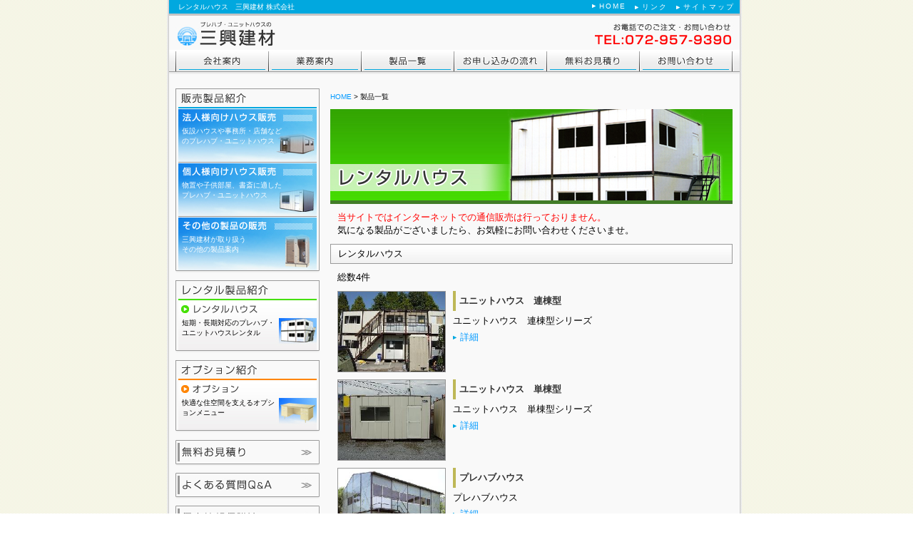

--- FILE ---
content_type: text/html
request_url: https://www.sanko-house.jp/cathand/list-4883-0-0-0.html
body_size: 18237
content:
<!DOCTYPE html PUBLIC "-//W3C//DTD XHTML 1.0 Transitional//EN"
 "http://www.w3.org/TR/xhtml1/DTD/xhtml1-transitional.dtd">

<html xmlns="http://www.w3.org/1999/xhtml" xml:lang="ja" lang="ja"><!-- InstanceBegin template="/Templates/index.dwt" codeOutsideHTMLIsLocked="false" -->
<head>
	<!-- Google Tag Manager -->
	<script>(function(w,d,s,l,i){w[l]=w[l]||[];w[l].push({'gtm.start':
	new Date().getTime(),event:'gtm.js'});var f=d.getElementsByTagName(s)[0],
	j=d.createElement(s),dl=l!='dataLayer'?'&l='+l:'';j.async=true;j.src=
	'https://www.googletagmanager.com/gtm.js?id='+i+dl;f.parentNode.insertBefore(j,f);
	})(window,document,'script','dataLayer','GTM-5H9ZM25');</script>
	<!-- End Google Tag Manager -->
	
	<meta http-equiv="Content-Type" content="text/html; charset=Shift_JIS" />
	<meta http-equiv="Content-Language" content="ja" />
	<meta http-equiv="Content-Script-Type" content="text/javascript" />
	<meta http-equiv="Content-Style-Type" content="text/css" />
	<!-- InstanceBeginEditable name="doctitle" -->
	<title>レンタルハウス　三興建材 株式会社</title>
	<meta name="Description" content="レンタルハウス　三興建材 株式会社" />
	<meta name="Keywords" content="プレハブ,ユニットハウス,販売,レンタル,仮設ハウス,オリジナル" />
	<!-- InstanceEndEditable -->



	<meta name="robots" content="index,follow" />
	<link rel="stylesheet" type="text/css" media="all" href="../common/css/import.css" />

    <!-- InstanceBeginEditable name="head" --><!-- InstanceEndEditable -->
</head>

<body>
	<!-- Google Tag Manager (noscript) -->
	<noscript><iframe src="https://www.googletagmanager.com/ns.html?id=GTM-5H9ZM25"
	height="0" width="0" style="display:none;visibility:hidden"></iframe></noscript>
	<!-- End Google Tag Manager (noscript) -->

	<!--CONTAINER START-->
	<div id="container">
	<div id="h_bg">
	<!-- InstanceBeginEditable name="h1" --><h1>レンタルハウス　三興建材 株式会社</h1><!-- InstanceEndEditable -->
	<ul>
	<li><a href="../index.html">HOME</a></li>
	<li><a href="../link.html">リンク</a></li>
	<li><a href="../sitemap.html">サイトマップ</a></li>
	</ul>
	</div>
		
	<!--HEADER START-->
	<div id="header">
		
	<!--ヘッダーのロゴのクリック領域-->
	<p id="header_logo"><a href="../index.html">三興建材</a></p>
	<!--ヘッダーのロゴのクリック領域-->
		
	</div>
	<!--HEADER END-->		
		
	<!--GLOBAL START-->
	<div id="global">
		<h2>ナビゲーション</h2>
		<ul>
			<li id="global01"><a href="../company.html">会社案内</a></li>
			<li id="global02"><a href="../business.html">業務案内</a></li>
			<li id="global03"><a href="list.php">製品一覧</a></li>
			<li id="global04"><a href="../appli.html">お申し込みの流れ</a></li>
			<li id="global05"><a href="otoiawase.php?serial=02102">無料お見積り</a></li>
			<li id="global06"><a href="otoiawase.php?serial=02101">お問い合わせ</a></li>
		</ul>	
	</div>
	<!--GLOBAL END-->		

	<!--WRAPPER START-->
	<div id="wrapper">
		
	<!--MAIN START-->
	<div id="main">
	<!-- InstanceBeginEditable name="main" -->

		<div id="crumbs">
		  <p><a href="../index.html">HOME</a> &gt; 製品一覧</p>
		</div>

		<div id="cathandList">
		
		<!--モジュールタグを二つ入れときます。不要な片方を削除してください。-->
		
		<!--一覧モジュールstart-->		
		

<!--一覧モジュールstart-->
<img src='https://www.emono1.jp/img/sankokenzai/20071108153036_cate_img_23.jpg' class='cate_header'/><p class='cate_header'><font color=#FF0000>当サイトではインターネットでの通信販売は行っておりません。</font><br />
気になる製品がございましたら、お気軽にお問い合わせくださいませ。</p>

<h2>レンタルハウス</h2>
<div class='menu'>
<span>総数4件</span>
</div>
<div id='contents'>
	<div class='product'>
		<a href='/cathand/detail-87479.html'>
		<img src='https://www.emono1.jp/img/sankokenzai/l20080204104800_img1_87.jpg' border='0' alt='ユニットハウス　連棟型' />
		</a>
		<div  class='inside'>
			<h3>ユニットハウス　連棟型</h3>
			<p>
				ユニットハウス　連棟型シリーズ
			</p>
			<p class='detail'><a href='/cathand/detail-87479.html'>詳細</a></p>
		</div>
	</div>
	<div class='product'>
		<a href='/cathand/detail-89139.html'>
		<img src='https://www.emono1.jp/img/sankokenzai/l20080215083126_img1_96.jpg' border='0' alt='ユニットハウス　単棟型' />
		</a>
		<div  class='inside'>
			<h3>ユニットハウス　単棟型</h3>
			<p>
				ユニットハウス　単棟型シリーズ
			</p>
			<p class='detail'><a href='/cathand/detail-89139.html'>詳細</a></p>
		</div>
	</div>
	<div class='product'>
		<a href='/cathand/detail-75319.html'>
		<img src='https://www.emono1.jp/img/sankokenzai/l20071029161223_img1_73.jpg' border='0' alt='プレハブハウス' />
		</a>
		<div  class='inside'>
			<h3>プレハブハウス</h3>
			<p>
				プレハブハウス
			</p>
			<p class='detail'><a href='/cathand/detail-75319.html'>詳細</a></p>
		</div>
	</div>
	<div class='product'>
		<a href='/cathand/detail-502823.html'>
		<img src='https://www.emono1.jp/img/sankokenzai/l20130228190429_img1_95.jpg' border='0' alt='物置ハウス　コンテナタイプ' />
		</a>
		<div  class='inside'>
			<h3>物置ハウス　コンテナタイプ</h3>
			<p>
				
			</p>
			<p class='detail'><a href='/cathand/detail-502823.html'>詳細</a></p>
		</div>
	</div>
</div>
<div class='menu'>
	<span>総数4件</span>
</div>
<div class='cathand_list_back'>
	<a href='javascript:history.back();'>戻る</a>
</div>
<!--一覧モジュールend-->


<!--アクセス解析START-->
<script type='text/javascript' src='https://www.emono1.jp/client/acc/js_ssl.php?shop=sankokenzai'></script>
<script type='text/javascript'>
acc_analisis('レンタルハウス')
</script>
<!--アクセス解析END-->
		<!--一覧モジュールend-->
		
		<div id="cathand_bottom">
		<ul>
		<li id="cathand_bottom_bt1"><a href="../option.html">選べるオプションメニュー</a></li>
		<li id="cathand_bottom_bt2"><a href="otoiawase.php?serial=02102">お見積り無料</a></li>
		</ul>
		<div class="cation">
		<img src="../images/cathand/cathand_bottom_img.jpg" alt="販売製品・レンタル製品について" width="555" height="46" />
		<p class="cathand_bottom01">
		■販売製品
		</p>
		<p class="cathand_bottom02">
		販売製品に関しまして、当社では在庫を抱えておりません。<br />
ご注文がきた場合、ひとつひとつ丁寧にお作りしております。<br />
ご注文の場合は製品の品名・オプション等をご連絡ください。
		</p>
		<p class="cathand_bottom01">
		■レンタル製品
		</p>
		<p class="cathand_bottom02">
		現在表示してある製品に関しまして、レンタル中の場合がございます。<br />
あらかじめご了承ください。<br />
製品の詳しい内容は、お電話・<a href="otoiawase.php?serial=02101">お問い合わせフォーム</a>にてご連絡ください。
		</p>
		</div>
		</div>
		
		</div>
		<!-- InstanceEndEditable -->
	</div>
	<!--MAIN END-->	
	
	<!--SIDE START-->
	<div id="side">
		
		<!--side01-->
		<div id="side01">
		
			<h2><img src="../images/side01_title.jpg" alt="販売製品紹介" width="194" height="27" /></h2>
			<ul>
			<li id="side01_01"><a href="list-4880-0-0-0.html">仮設ハウスや事務所・店舗などのプレハブ・ユニットハウス</a></li>
			<li id="side01_02"><a href="list-4881-0-0-0.html">物置や子供部屋、書斎に適したプレハブ・ユニットハウス</a></li>
			<li id="side01_03"><a href="list-4882-0-0-0.html">三興建材が取り扱う<br />その他の製品案内</a></li>
			</ul>
		
		</div>
		<div class="sidebottom"></div>
		<!--side01-->

		<!--side02-->
		<div id="side02">
		
			<h2><img src="../images/side02_title.jpg" alt="レンタル製品紹介" width="194" height="27" /></h2>
			<ul>
				<li><a href="list-4883-0-0-0.html">短期・長期対応のプレハブ・ユニットハウスレンタル</a></li>
		  </ul>
		</div>
		<div class="sidebottom"></div>
		<!--side02-->
		
		<!--side03-->
		<div id="side03">
		
			<h2><img src="../images/side03_title.jpg" alt="オプション紹介" width="194" height="27" /></h2>
			<ul>
				<li><a href="../option.html">快適な住空間を支えるオプションメニュー</a></li>
		  </ul>
		</div>
		<div class="sidebottom"></div>
		<!--side03-->
		
		<!--side04-->
		<div id="side04">
		<!--<a href="../voice.html"><img src="../images/side04_01_bt.jpg" alt="お客様の声" width="202" height="36" /></a>-->
		<a href="otoiawase.php?serial=02102"><img src="../images/side04_02_bt.jpg" alt="無料お見積り" width="202" height="36" /></a>
		<a href="../faq.html"><img src="../images/side04_03_bt.jpg" alt="よくある質問" width="202" height="36" /></a>
		<a href="../privacy.html"><img src="../images/side04_04_bt.jpg" alt="個人情報保護法" width="202" height="36" /></a>
		</div>
		<!--side04-->
				
		<!--side_information START-->
		<div id="side_information">
			<dl>
				<dt>三興建材株式会社</dt>
				<dd>〒583-0841 大阪府羽曳野市駒ヶ谷1240-1</dd>
				<dd>TEL：072-957-9390(代)</dd>
				<dd>FAX：072-957-9391</dd>
				<dd>営業時間：8:30～17:30</dd>
				<dd>対応エリア：大阪・京都・奈良・滋賀・三重</dd>
			</dl>
		</div>
		<!--side_information END-->
		
		<div id="side_calendar">
		
		<!-- カレンダーモジュールSTART-->
	<table class="c_calendar1">
		<tr>
			<th class="c_month1" colspan="7">2026年01月</th>
		</tr>
		<tr>
			<th class="c_sun">日</th>
			<th class="c_mon">月</th>
			<th class="c_tue">火</th>
			<th class="c_weh">水</th>
			<th class="c_thu">木</th>
			<th class="c_fri">金</th>
			<th class="c_sat">土</th>
		</tr>

					<tr>
									<td  >
													&nbsp;
											</td>
									<td  >
													&nbsp;
											</td>
									<td  >
													&nbsp;
											</td>
									<td  >
													&nbsp;
											</td>
									<td  style="background-color:#FF99CC;">
																					1
																		</td>
									<td  style="background-color:#FF99CC;">
																					2
																		</td>
									<td  style="background-color:#FF99CC;">
																					3
																		</td>
							</tr>
					<tr>
									<td  style="background-color:#FF99CC;">
																					4
																		</td>
									<td  style="background-color:#FF99CC;">
																					5
																		</td>
									<td  style="background-color:#ffffff;">
																					6
																		</td>
									<td  style="background-color:#ffffff;">
																					7
																		</td>
									<td  style="background-color:#ffffff;">
																					8
																		</td>
									<td  style="background-color:#ffffff;">
																					9
																		</td>
									<td  style="background-color:#FF99CC;">
																					10
																		</td>
							</tr>
					<tr>
									<td  style="background-color:#FF99CC;">
																					11
																		</td>
									<td  style="background-color:#FF99CC;">
																					12
																		</td>
									<td  style="background-color:#ffffff;">
																					13
																		</td>
									<td  style="background-color:#ffffff;">
																					14
																		</td>
									<td  style="background-color:#ffffff;">
																					15
																		</td>
									<td class="c_today" style="background-color:#ffffff;">
																					16
																		</td>
									<td  style="background-color:#FF99CC;">
																					17
																		</td>
							</tr>
					<tr>
									<td  style="background-color:#FF99CC;">
																					18
																		</td>
									<td  style="background-color:#ffffff;">
																					19
																		</td>
									<td  style="background-color:#ffffff;">
																					20
																		</td>
									<td  style="background-color:#ffffff;">
																					21
																		</td>
									<td  style="background-color:#ffffff;">
																					22
																		</td>
									<td  style="background-color:#ffffff;">
																					23
																		</td>
									<td  style="background-color:#FF99CC;">
																					24
																		</td>
							</tr>
					<tr>
									<td  style="background-color:#FF99CC;">
																					25
																		</td>
									<td  style="background-color:#ffffff;">
																					26
																		</td>
									<td  style="background-color:#ffffff;">
																					27
																		</td>
									<td  style="background-color:#ffffff;">
																					28
																		</td>
									<td  style="background-color:#ffffff;">
																					29
																		</td>
									<td  style="background-color:#ffffff;">
																					30
																		</td>
									<td  style="background-color:#FF99CC;">
																					31
																		</td>
							</tr>
			</table>
	<table class="c_calendar2">
		<tr>
			<th class="c_month2" colspan="7">2026年02月</th>
		</tr>
		<tr>
			<th class="c_sun">日</th>
			<th class="c_mon">月</th>
			<th class="c_tue">火</th>
			<th class="c_weh">水</th>
			<th class="c_thu">木</th>
			<th class="c_fri">金</th>
			<th class="c_sat">土</th>
		</tr>

					<tr>
									<td  style="background-color:#ffffff;">
																					1
																		</td>
									<td  style="background-color:#ffffff;">
																					2
																		</td>
									<td  style="background-color:#ffffff;">
																					3
																		</td>
									<td  style="background-color:#ffffff;">
																					4
																		</td>
									<td  style="background-color:#ffffff;">
																					5
																		</td>
									<td  style="background-color:#ffffff;">
																					6
																		</td>
									<td  style="background-color:#ffffff;">
																					7
																		</td>
							</tr>
					<tr>
									<td  style="background-color:#ffffff;">
																					8
																		</td>
									<td  style="background-color:#ffffff;">
																					9
																		</td>
									<td  style="background-color:#ffffff;">
																					10
																		</td>
									<td  style="background-color:#ffffff;">
																					11
																		</td>
									<td  style="background-color:#ffffff;">
																					12
																		</td>
									<td  style="background-color:#ffffff;">
																					13
																		</td>
									<td  style="background-color:#ffffff;">
																					14
																		</td>
							</tr>
					<tr>
									<td  style="background-color:#ffffff;">
																					15
																		</td>
									<td  style="background-color:#ffffff;">
																					16
																		</td>
									<td  style="background-color:#ffffff;">
																					17
																		</td>
									<td  style="background-color:#ffffff;">
																					18
																		</td>
									<td  style="background-color:#ffffff;">
																					19
																		</td>
									<td  style="background-color:#ffffff;">
																					20
																		</td>
									<td  style="background-color:#ffffff;">
																					21
																		</td>
							</tr>
					<tr>
									<td  style="background-color:#ffffff;">
																					22
																		</td>
									<td  style="background-color:#ffffff;">
																					23
																		</td>
									<td  style="background-color:#ffffff;">
																					24
																		</td>
									<td  style="background-color:#ffffff;">
																					25
																		</td>
									<td  style="background-color:#ffffff;">
																					26
																		</td>
									<td  style="background-color:#ffffff;">
																					27
																		</td>
									<td  style="background-color:#ffffff;">
																					28
																		</td>
							</tr>
			</table>
		<p>※<span>■</span>は定休日です。</p>
		<!-- カレンダーモジュールEND-->
      </div>
		
	  </div>
		<!--SIDE END-->

	</div>
	<!--WRAPPER END-->

	<!--FOOTER START-->
	<div id="footer">
		
		<div id="footer_menu">
			<ul>
				<li><a href="../index.html">HOME</a>｜</li>
				<li><a href="../company.html">会社案内</a>｜</li>
				<li><a href="../business.html">業務案内</a>｜</li>
				<li><a href="list.php">製品一覧</a>｜</li>
				<li><a href="list-4880-0-0-0.html">法人様向けハウス</a>｜</li>
				<li><a href="list-4881-0-0-0.html">個人様向けハウス</a>｜</li>
				<li><a href="list-4882-0-0-0.html">その他の製品</a>｜</li>
				<li><a href="list-4883-0-0-0.html">レンタルハウス</a></li>
				</ul>
				<ul>
				<li><a href="../option.html">オプション</a>｜</li>
				<li><a href="../appli.html">お申し込みの流れ</a>｜</li>
				<li><a href="../faq.html">よくある質問Q&amp;A</a>｜</li>
				<!--<li><a href="../voice.html">お客様の声</a>｜</li>-->
				<li><a href="otoiawase.php?serial=02102">無料お見積り</a>｜</li>
				<li><a href="otoiawase.php?serial=02101">お問い合わせ</a>｜</li>
				<li><a href="../sitemap.html">サイトマップ</a>｜</li>
				<li><a href="../link.html">相互リンク</a></li>
				</ul>
				<ul>
				<li><a href="../about.html">当サイトについて</a>｜</li>
				<li><a href="../privacy.html">個人情報保護法</a></li>
			</ul>
		</div>
		
		<!--ポータルサイトのバナーSTART-->
	  <div id="banners">
		<!--コピーライト-->
		<address>Copyright &copy; <script type="text/javascript">
		var startYear = 2007;thisDate = new Date();thisYear = thisDate.getFullYear();if(startYear!=thisYear)
		{document.write(startYear+"-"+thisYear);}else{document.write(startYear);}</script>
		三興建材. All Rights Reserved.</address>
		<!--コピーライト-->
		<a href="http://www.e-netten.ne.jp/" target="_blank"></a>
		<a href="http://www.emono.jp/" target="_blank"></a>
		<a href="http://www.reform-master.net/" target="_blank"></a>	
		<a href="http://www.bconnect.jp/" target="_blank"></a>		</div>
		<!--ポータルサイトのバナーEND-->

	</div>
	<!--FOOTER END-->


</div>
<!--CONTAINER END-->

	<div id="accesslog">
	<!-- InstanceBeginEditable name="acc" -->
<!-- InstanceEndEditable -->
	</div>
</body>
<!-- InstanceEnd --></html>


--- FILE ---
content_type: text/css
request_url: https://www.sanko-house.jp/common/css/base.css
body_size: 34423
content:
@charset "Shift_JIS";
/* 制作者情報 */
/* ブラウザ初期化スタイル */
/* 共通部分のスタイル */
/* 各ページ個別のスタイル */

/*--------------------------------------------------------------------
guideline : ver1.06
since : 2007/09/15
writer : 有村悠樹
last_editday : 2007/11/17
last_editor : 有村悠樹
--------------------------------------------------------------------*/


/*--------------------------------------------------------------------
common
cssの初期化
--------------------------------------------------------------------*/


* {
	font-family: "ヒラギノ角ゴ Pro W3", "Osaka", "ＭＳ Ｐゴシック", sans-serif;
	margin: 0;
	padding: 0;
}

html, body {
	font-family: "ヒラギノ角ゴ Pro W3", "Osaka", "ＭＳ Ｐゴシック", sans-serif;
	margin: 0;
	padding: 0;
	font-size: 100%;
}


h1, h2, h3, h4, h5, h6, address, div, blockquote, p, pre, ul, ol, li, dl, dt, dd, hr {
	font-family: "ヒラギノ角ゴ Pro W3", "Osaka", "ＭＳ Ｐゴシック", sans-serif;
	margin: 0;
	padding: 0;
	border: 0;
	font-style: normal;
	font-weight: normal;
	font-size: 100%;
}

table, caption, th, td {
	font-family: "ヒラギノ角ゴ Pro W3", "Osaka", "ＭＳ Ｐゴシック", sans-serif;
	margin: 0;
	padding: 0;
	border: 0;
	font-style: normal;
	font-weight: normal;
	font-size: 100%;
}

span, em, strong, dfn, code, samp, kbd, var, cite, abbr, acronym, sub,
sup, q, br, ins, del, a, img, object, iframe {
	font-family: "ヒラギノ角ゴ Pro W3", "Osaka", "ＭＳ Ｐゴシック", sans-serif;
	margin: 0;
	padding: 0;
	border: 0;
	font-style: normal;
	font-weight: inherit;
	font-size: 100%;
}


/*--------------------------------------------------------------------
common
ページ共通部分
--------------------------------------------------------------------*/

/*bodyのスタイル*/

body {
	background:url(../../images/body.jpg);
	font-size:small;	
}

a:link,
a:visited{
	text-decoration:none;
	overflow: hidden;
	color:#0099FF;
}
a:hover {
	text-decoration:underline;
	color:#00CC33;
}

/*containerのスタイル*/

div#container {
	width:806px;
	margin:0 auto;
	padding:0px 3px;
	background:url(../../images/container.gif) repeat-y;
}

/*h1のスタイル*/
div#h_bg {
	width:800px;
	height:16px;
	margin:0;
	padding:3px 0px;
	background:url(../../images/h1_bg.jpg) no-repeat top;
	display:block;
	font-size:10px;
	color:#FFF;
}	

div#h_bg h1 {
	width:400px;
	padding:0px 0px 0px 13px;
	float:left;
}

div#h_bg ul {
	list-style-type:none;
	float:right;
}

div#h_bg ul li {
	padding:0px 7px 0px 5px;
	float:left;
}

div#h_bg ul li a {
	background:url(../../images/h1_yaji.jpg) no-repeat left;
	text-indent:10px;
	display:block;
	letter-spacing:2px;
	color:#FFF;
	text-decoration:none;
}			

/*headerのスタイル*/

div#header {
	width:800px;
	height:50px;
	background:url(../../images/header_bg.jpg) no-repeat;
	clear:both;
}

div#header p#header_logo a {
	display:block;
	width:180px;
	height:50px;
	text-indent:-9999px;
	/*\*/
	overflow:hidden;
	/**/
}

div#header p#header_logo {
	float:left;
}

div#global {
	height:32px;
	padding:0px 9px;
	background:url(../../images/global_bg.jpg) no-repeat;
}	

div#global h2 {
	float:left;
	width:0;
	height:0;
	text-indent:-9999px;	
	overflow:hidden;
}	

div#global ul li {
	display:inline;
	float:left;
}

div#global ul li a {
	display:block;
	width:130px;
	height:32px;
	text-indent:-9999px;
	/*\*/
	overflow: hidden;
	/**/
}

div#global ul li#global01,div#global ul li#global01 a:hover {
	background:url(../../images/global01_bt_on.jpg) no-repeat center center;
}
div#global ul li#global02,div#global ul li#global02 a:hover {
	background:url(../../images/global02_bt_on.jpg) no-repeat center center;
}
div#global ul li#global03,div#global ul li#global03 a:hover {
	background:url(../../images/global03_bt_on.jpg) no-repeat center center;
}
div#global ul li#global04,div#global ul li#global04 a:hover {
	background:url(../../images/global04_bt_on.jpg) no-repeat center center;
}
div#global ul li#global05,div#global ul li#global05 a:hover {
	background:url(../../images/global05_bt_on.jpg) no-repeat center center;
}
div#global ul li#global06,div#global ul li#global06 a:hover {
	background:url(../../images/global06_bt_on.jpg) no-repeat center center;
}

div#global ul li#global01 a {
	background:url(../../images/global01_bt.jpg) no-repeat center center;
}
div#global ul li#global02 a {
	background:url(../../images/global02_bt.jpg) no-repeat center center;
}
div#global ul li#global03 a {
	background:url(../../images/global03_bt.jpg) no-repeat center center;
}
div#global ul li#global04 a {
	background:url(../../images/global04_bt.jpg) no-repeat center center;
}
div#global ul li#global05 a {
	background:url(../../images/global05_bt.jpg) no-repeat center center;
}
div#global ul li#global06 a {
	background:url(../../images/global06_bt.jpg) no-repeat center center;
}

/*after擬似クラス使用によるfirefoxの背景画像回り込み対策*/
div#wrapper:after {/*clear*/
	content : "";
	display : block;
	height : 0;
	clear : both;
}

/*wrapperのスタイル*/

div#wrapper {
	width:781px;
	padding:0px 10px 0px 9px;
}

*html div#wrapper {
	width:781px;
	padding:0px 10px 0px 9px;
	float:left;
}

/*mainのスタイル*/

div#main {
	width:564px;
	float:right;
}

div#main div#crumbs {
	margin:25px 0px 0px 0px;
	padding:0;
	font-size:x-small;
}

/*footerのスタイル*/

div#footer {
	clear:both;
	width:800px;
	margin:20px 0px 0px 0px;
}

div#footer div#footer_menu {
	text-align:center;
}

div#footer div#footer_menu ul {
	list-style-type:none;
	text-align:center;
}

div#footer div#footer_menu ul li {
	display:inline;
	margin:3px 0px;
	line-height:1.4;
	white-space:nowrap;
}

div#footer div#banners {
	background:url(../../images/footer_bg.jpg) no-repeat top;
	text-align:right;
	margin:10px 0px 0px 0px;
	padding:15px 10px;
}

div#footer div#banners img {
	margin:0px 0px 0px 5px;
}		

div#footer address {
	margin:0px 0px 10px 0px;	
}

div#accesslog img {
	display:block;
	height:0;
}

/*サイドメニューのスタイル*/

div#side {
	display:inline;
	float:left;
	width:202px;
}

div#side ul {
	list-style-type:none;
}

/*side01のスタイル*/

div#side div#side01 {
	margin:20px 0px 0px 0px;
	padding:0px 3px;
	width:194px;
	border-top:1px solid #999;
	border-left:1px solid #999;
	border-right:1px solid #999;
}

div#side div.sidebottom {
	width:202px;
	height:14px;
	margin:0;
	padding:0;
	background:url(../../images/side_bottom.jpg) no-repeat top;
}

div#side div#side01 ul li#side01_01 {
	width:194px;
	height:76px;
	background:url(../../images/side01_01_bt.jpg) no-repeat top center;
}		

div#side div#side01 ul li#side01_01 a {
	width:144px;
	height:51px;
	padding:25px 45px 0px 5px;
	display:block;
	font-size:10px;
	color:#FFF;
}

div#side div#side01 ul li#side01_01 a:hover,div#side div#side01 ul li#side01_02 a:hover,div#side div#side01 ul li#side01_03 a:hover {
	color:#000;
}

div#side div#side01 ul li#side01_02 {
	width:194px;
	height:76px;
	background:url(../../images/side01_02_bt.jpg) no-repeat top center;
}		

div#side div#side01 ul li#side01_02 a {
	width:144px;
	height:51px;
	padding:25px 45px 0px 5px;
	display:block;
	font-size:10px;
	color:#FFF;
}

div#side div#side01 ul li#side01_03 {
	width:194px;
	height:75px;
	background:url(../../images/side01_03_bt.jpg) no-repeat top center;
}		

div#side div#side01 ul li#side01_03 a {
	width:144px;
	height:50px;
	padding:25px 45px 0px 5px;
	display:block;
	font-size:10px;
	color:#FFF;
}				

/*side02,side03のスタイル*/

div#side div#side02,div#side div#side03 {
	margin:0;
	padding:0px 3px;
	width:194px;
	border-top:1px solid #999;
	border-left:1px solid #999;
	border-right:1px solid #999;
}

div#side div#side02 ul li {
	width:194px;
	height:70px;
	background:url(../../images/side02_bt.jpg) no-repeat top center;
}		

div#side div#side02 ul li a {
	width:134px;
	height:45px;
	padding:25px 55px 0px 5px;
	display:block;
	font-size:10px;
	color:#000;
}

div#side div#side02 ul li a:hover {
	color:#00CC33;
}

div#side div#side03 ul li {
	width:194px;
	height:70px;
	background:url(../../images/side03_bt.jpg) no-repeat top center;
}		

div#side div#side03 ul li a {
	width:134px;
	height:45px;
	padding:25px 55px 0px 5px;
	display:block;
	font-size:10px;
	color:#000;
}

div#side div#side03 ul li a:hover {
	color:#FF6600;
}

/*side04のスタイル*/

div#side div#side04 img {
	margin:0px 0px 10px 0px;
}	

/*サイドの会社案内side_informationのスタイル*/

div#side div#side_information {
	width:202px;
	margin:0;
}

div#side div#side_information dl {
	width:185px;
	margin:0px auto;
	line-height:1.4;
}

div#side div#side_information dl dt {
	font-weight:bold;
}	

/*サイドのカレンダーside_calendarのスタイル*/

div #side_calendar table {
	width:202px;
	margin:10px auto;
}

div #side_calendar table td {
	margin:0px auto;
	padding:0px 0px 0px 5px;
	border:#999999 1px solid;
}


div #side_calendar table th {
	background:#FFFFCC;
	border:#999999 1px solid;

}

/*サイドのプラグインへのリンクバナーside_bannersのスタイル*/

div#side_banners {
	width:180px;
	margin:10px 0;
	padding:0 0 5px 0;
	background:url(../../images/side_banners_bg.jpg);
}

div#side_banners dl {
	width:160px;
	margin:0 auto;
}

div#side_banners dl dt {
	margin:5px 0;
	text-align:center;
}

div#side_banners dl dd {
	margin:5px 0;
	font-size:x-small;
}

/*div.clearのスタイル*/

div.clear {
	clear:both;
}

/*--------------------------------------------------------------------
(index.html)
--------------------------------------------------------------------*/
div#index {
	width:564px;
	margin:20px 0px 0px 0px;
}

/*コメントモジュールの部分*/
div#index div#main_img p {
	padding:5px;
	line-height:1.2;
	background:url(../../images/top/main_img_bg.jpg) no-repeat top;
	display:block;
}	

/*総合プレハブ製造業のスタイル*/
div#index div#index01 {
	width:277px;
	margin:10px auto;
	float:left;
}

div#index div#index01 h2,div#index div#index02 h2 {
	width:277px;
	height:22px;
	padding:3px 0px 0px 0px;
	text-indent:10px;
	background:url(../../images/top/title01.jpg) no-repeat top left;
	display:block;
	font-size:12px;
	font-weight:bold;
	color:#333;
}
	
div#index div#index01 dl {
	background:url(../../images/top/index01_bg.jpg) no-repeat top right;
	font-size:x-small;
	line-height:1.4;
}

div#index div#index01 dt {
	width:190px;
	margin:5px 10px;
}

div#index div#index01 dd {
	margin:10px 3px;
	text-indent:10px;
	float:right;
	background:url(../../images/top/index01_img.jpg) no-repeat left;
	display:block;
}		

/*新着情報のスタイル*/
div#index div#index02 {
	width:277px;
	margin:10px auto;
	float:right;
}

div#index div#index02 ul {
	margin:0px 0px 0px 10px;
	list-style-type:none;
	height:75px;
	overflow:auto;
}

div#index div#index02 ul li {
	margin:3px 0px;
	font-size:x-small;
}

/*商品案内のスタイル*/
div#index div#index03 {
	width:564px;
	margin:10px 0px;
	clear:both;
}

div#index div#index03 h2 {
	width:564px;
	height:24px;
	margin:0;
	padding:8px 0px 0px 0px;
	text-indent:10px;
	background:url(../../images/top/title03.jpg) no-repeat top;
	display:block;
	font-weight:bold;
	color:#333;
}

div#index div#index03 p {
	margin:10px;
}

div#index div#index03 ul {
	margin:10px 3px 0px 6px;
}	

div#index div#index03 ul li {
	display:inline;
	float:left;
}

div#index div#index03 ul li a {
	display:block;
	width:176px;
	height:65px;
	margin:0px 4px;
	text-indent:-9999px;
	/*\*/
	overflow: hidden;
	/**/
}

div#index div#index03 ul li#index03_bt1,div#index div#index03 ul li#index03_bt1 a:hover {
	background:url(../../images/top/index03_bt1_on.jpg) no-repeat top center;
}
div#index div#index03 ul li#index03_bt2,div#index div#index03 ul li#index03_bt2 a:hover {
	background:url(../../images/top/index03_bt2_on.jpg) no-repeat top center;
}
div#index div#index03 ul li#index03_bt3,div#index div#index03 ul li#index03_bt3 a:hover {
	background:url(../../images/top/index03_bt3_on.jpg) no-repeat top center;
}

div#index div#index03 ul li#index03_bt1 a {
	background:url(../../images/top/index03_bt1.jpg) no-repeat top center;
}
div#index div#index03 ul li#index03_bt2 a {
	background:url(../../images/top/index03_bt2.jpg) no-repeat top center;
}
div#index div#index03 ul li#index03_bt3 a {
	background:url(../../images/top/index03_bt3.jpg) no-repeat top center;
}

/*はじめてでも安心のスタイル*/
div#index div#index04 {
	width:564px;
	clear:both;
	margin:10px 0px;
}	

div#index div#index04 h2 {
	width:564px;
	height:24px;
	margin:0;
	padding:8px 0px 0px 0px;
	text-indent:10px;
	background:url(../../images/top/title03.jpg) no-repeat top;
	display:block;
	font-weight:bold;
	color:#333;
}

div#index div#index04 p {
	margin:10px;
	line-height:1.4;
}

div#index div#index04 ul {
	margin:10px 3px 0px 6px;
}	

div#index div#index04 ul li {
	display:inline;
	float:left;
}

div#index div#index04 ul li a {
	display:block;
	width:268px;
	height:46px;
	margin:0px 4px;
	text-indent:-9999px;
	/*\*/
	overflow: hidden;
	/**/
}

div#index div#index04 ul li#index04_bt1,div#index div#index04 ul li#index04_bt1 a:hover {
	background:url(../../images/top/index04_bt1_on.jpg) no-repeat top center;
}			
div#index div#index04 ul li#index04_bt2,div#index div#index04 ul li#index04_bt2 a:hover {
	background:url(../../images/top/index04_bt2_on.jpg) no-repeat top center;
}

div#index div#index04 ul li#index04_bt1 a {
	background:url(../../images/top/index04_bt1.jpg) no-repeat top center;
}
div#index div#index04 ul li#index04_bt2 a {
	background:url(../../images/top/index04_bt2.jpg) no-repeat top center;
}

/*製品ピックアップのスタイル*/
div#index div#index05 {
	width:564px;
	clear:both;
	margin:10px 0px;
}	

div#index div#index05 h2 {
	width:564px;
	height:24px;
	margin:0;
	padding:8px 0px 0px 0px;
	text-indent:10px;
	background:url(../../images/top/title03.jpg) no-repeat top;
	display:block;
	font-weight:bold;
	color:#333;
}

div#index div#index05 table {
	margin:10px;
}

div#index div#index05 table tr td {
	clear:both;
}	

div#index div#index05 table tr td img {
	width:150px;
	margin:0px 0px 10px 0px;
	border:1px solid #999;
	float:left;
}

div#index div#index05 table tr td p {
	margin:0px 0px 10px 0px;
	padding:0px 0px 0px 160px;
	line-height:1.4;
}

div#index div#index05 table tr td div {
	margin:0px 0px 10px 0px;
	padding:0px 0px 0px 160px;
}

div#index div#index05 table tr td div a {
	text-indent:10px;
	background:url(../../images/top/index01_img.jpg) no-repeat left;
	display:block;
}

/*トピックスバナーのスタイル*/
div#index div#index06 {
	width:564px;
	clear:both;
	margin:10px 0px;
}

div#index div#index06 table tr td p,div#index div#index06 table tr td div {
	display:none;
}						





/*おすすめレンタル製品のスタイル*/
div#index div#index07 {
	width:564px;
	clear:both;
	margin:10px 0px;
}	

div#index div#index07 h2 {
	width:564px;
	height:24px;
	margin:0;
	padding:8px 0px 0px 0px;
	text-indent:10px;
	background:url(../../images/top/title03.jpg) no-repeat top;
	display:block;
	font-weight:bold;
	color:#333;
}

div#index div#index07 {
	margin: 0 0 20px 1px;
}

div#index div#index07 table td {
	padding: 0 8px;
	vertical-align: top;
}


div#index div#index07 table td img {
	width: 166px;
	padding: 1px;
	vertical-align: top;
	border-top:1px solid #999;
	border-left:1px solid #999;
	border-right:1px solid #999;
}

div#index div#index07 table td p {
	width: 156px;
	padding: 6px;
	border-left:1px solid #999;
	border-right:1px solid #999;
}
div#index div#index07 table td div {
	width: 166px;
	padding: 1px;
	border-left:1px solid #999;
	border-right:1px solid #999;
	border-bottom:1px solid #999;
}

div#index div#index07 table td div a {
	display:block;
	height:25px;
	outline:none;
}
/*--------------------------------------------------------------------
(privacy.html)
--------------------------------------------------------------------*/
div#privacyWrapper {
	width:564px;
	margin:10px 0px;
}

div#privacyWrapper h2 {
	width:564px;
	height:24px;
	margin:0;
	padding:8px 0px 0px 0px;
	text-indent:10px;
	background:url(../../images/top/title03.jpg) no-repeat top;
	display:block;
	font-weight:bold;
	color:#333;
}

div#privacyWrapper p {
	margin:10px;
	line-height:1.4;
}

div#privacyWrapper dl dt {
	margin:10px 0;
	padding:4px 10px;
	background:url(../../images/subtitle_bg.jpg) no-repeat top #F2F2F2;
	border:1px solid #999;
}

div#privacyWrapper dl dd {
	margin:10px;
	padding:0;
}

div#privacyWrapper table.companyTable {
	border-collapse:collapse;
}

div#privacyWrapper table.companyTable th {
	padding:3px;
	border:1px solid #999;
	background:#EBEBCD;
}

div#privacyWrapper table.companyTable td {
	padding:3px;
	border:1px solid #999;
}

/*--------------------------------------------------------------------
(about.html)
--------------------------------------------------------------------*/
div#about {
	width:564px;
	margin:10px 0px;
}

div#about h2 {
	width:564px;
	height:24px;
	margin:0;
	padding:8px 0px 0px 0px;
	text-indent:10px;
	background:url(../../images/top/title03.jpg) no-repeat top;
	display:block;
	font-weight:bold;
	color:#333;
}

div#about p {
	margin:10px;
	line-height:1.4;
}

div#about dl dt {
	margin:10px 0;
	padding:4px 10px;
	background:url(../../images/subtitle_bg.jpg) no-repeat top #F2F2F2;
	border:1px solid #999;
}

div#about dl dd {
	margin:10px;
	padding:0;
	line-height:1.4;
}

div#about dl dd p {
	margin:10px 0;
}

div#about ol {
	padding-left:13px;
	margin:10px 0 10px 13px;
	border:none;
}

div#about ol li {
	margin:0 0 10px 0;
}

div#about table.companyTable {
	border-collapse:collapse;
}

div#about table.companyTable th {
	padding:3px;
	border:1px solid #999;
	background:#EBEBCD;
}

div#about table.companyTable td {
	padding:3px;
	border:1px solid #999;
}


/*--------------------------------------------------------------------
(sitemap.html)
--------------------------------------------------------------------*/
div#sitemap {
	width:564px;
	margin:10px 0px;
}

div#sitemap h2 {
	width:564px;
	height:24px;
	margin:0;
	padding:8px 0px 0px 0px;
	text-indent:10px;
	background:url(../../images/top/title03.jpg) no-repeat top;
	display:block;
	font-weight:bold;
	color:#333;
}

div#sitemap p {
	margin:10px;
	line-height:1.4;
}


div#sitemap dl dt {
	margin:0 0 0 10px;
	background:url(../../images/burette_on.jpg) no-repeat left center;
}

div#sitemap dl dt a {
	display:block;
	padding:0 0 0 20px;
	background:url(../../images/burette.jpg) no-repeat left center;
	font-weight:normal;
	text-decoration:none;
}

div#sitemap dl dt a:hover {
	background:url(../../images/burette_on.jpg) no-repeat left center;
	text-decoration:underline;	
}

div#sitemap dl dd {
	margin:10px 10px 20px 10px;
	padding:0 0 10px 0;
	border-bottom:1px solid #999999;
}

div#sitemap dl dd ul {
	list-style-type:none;
}

div#sitemap dl dd ul li {
	margin:10px 0;
}

/*--------------------------------------------------------------------
(company.html)
--------------------------------------------------------------------*/
div#company {
	width:564px;
	margin:10px 0px;
}

div#company h2 {
	width:564px;
	height:24px;
	margin:0;
	padding:8px 0px 0px 0px;
	text-indent:10px;
	background:url(../../images/top/title03.jpg) no-repeat top;
	display:block;
	font-weight:bold;
	color:#333;
}

div#company img.rinen {
	margin-top:10px;
}	

div#company h3 {
	margin:10px 0;
	padding:4px 10px;
	background:url(../../images/subtitle_bg.jpg) no-repeat top #F2F2F2;
	border:1px solid #999;
	clear:both;
}

div#company div#company01 table {
	margin:10px;
}

div#company div#company01 table tr td {
	clear:both;
}	

div#company div#company01 table tr td img {
	width:150px;
	margin:0px 0px 10px 0px;
	border:1px solid #999;
	float:right;
}

div#company div#company01 table tr td p {
	margin:0px 0px 10px 0px;
	padding:0px 160px 0px 0px;
	line-height:1.4;
}

div#company div#company01 table tr td div {
	margin:0px 0px 10px 0px;
	padding:0px 160px 0px 0px;
}

div#company div#company01 table tr td div a {
	text-indent:10px;
	background:url(../../images/top/index01_img.jpg) no-repeat left;
	display:block;
}

div#company div#company02 p {
	margin:10px;
	padding:0px 3px;
	line-height:1.4;
}

div#company div#company03,div#company div#company05 {
	margin:10px;
	clear:both;
}

div#company div#company05:after {/*clear*/
	content : "";
	display : block;
	height : 0;
	clear : both;
}

div#company div#company05 table th.company05 {
	margin:10px 0px 0px 0px;
	padding:3px;
	font-weight:bold;
	color:#333;
	border-bottom:2px solid #00A8E0;
}

div#company div#company03 table,div#company div#company05 table {
	float:left;
	width:380px;
	margin:10px 0px;
	border-collapse:collapse;
	clear:both;
}

div#company div#company03 table th,div#company div#company05 table th {
	width:80px;
	padding:3px;
	border-bottom:1px dotted #999;
	text-align:left;
}

div#company div#company05 table th.company05 {
	margin:10px 0px 0px 0px;
	padding:3px;
	font-weight:bold;
	color:#333;
	border-bottom:2px solid #00A8E0;
}

div#company div#company03 table td,div#company div#company05 table td {
	padding:3px;
	border-bottom:1px dotted #999;
}

div#company div#company03 img.company,div#company div#company05 img.company {
	width:150px;
	margin:10px 0px 5px 8px;
	border:1px solid #999;
}

div#company div#company03 p {
	margin:0;
	font-size:12px;
	text-align:center;
}	

div#company div#company05 p {
	margin:0;
	padding:0px 45px 0px 0px;
	font-size:12px;
	float:right;
}	
	
div#company div#company04 {
	margin:10px 0px;
	text-align: center;
	clear:both;
}	

/*--------------------------------------------------------------------
(link.html)
--------------------------------------------------------------------*/

div#link {
	width:564px;
	margin:10px 0px;
}

div#link p.title {
	width:564px;
	height:24px;
	margin:0;
	padding:8px 0px 0px 0px;
	text-indent:10px;
	background:url(../../images/top/title03.jpg) no-repeat top;
	display:block;
	font-weight:bold;
	color:#333;
}

div#link p {
	margin:10px;
}

div#link h2.frantz2Category {
	margin:10px 0;
	padding:4px 10px;
	background:url(../../images/subtitle_bg.jpg) no-repeat top #F2F2F2;
	border:1px solid #999;
}	

div#link p.frantz2Pager a.next {
	margin-left:5px;
}

div#link p.frantz2Pager a.prev {
	margin-right:5px;
}

div#link p.frantz2Pager a:after{
content:" ";
}

div#link div#link01 dl dt {
	margin:0 0 0 10px;
	background:url(../../images/burette_on.jpg) no-repeat left center;
}

div#link div#link01 dl dt a {
	display:block;
	padding:0 0 0 20px;
	background:url(../../images/burette.jpg) no-repeat left center;
	font-weight:normal;
	text-decoration:none;
}

div#link div#link01 dl dt a:hover {
	background:url(../../images/burette_on.jpg) no-repeat left center;
	text-decoration:underline;	
}

div#link div#link01 dl dd {
	margin:10px 0 20px 10px;
	padding:0 0 10px 0;
	line-height:1.4;
	border-bottom:1px dotted #999;
}

div#link div#link01 dl dd p {
	margin:0;
}

/*--------------------------------------------------------------------
(faq.html)
--------------------------------------------------------------------*/
div#faq {
	width:564px;
	margin:10px 0px;
}

div#faq p.qa {
	width:564px;
	height:24px;
	margin:0;
	padding:8px 0px 0px 0px;
	text-indent:10px;
	background:url(../../images/top/title03.jpg) no-repeat top;
	display:block;
	font-weight:bold;
	color:#333;
}

div#faq p {
	margin:10px;
	line-height:1.4;
}

div#faq div.faq h2 {
	clear:both;
	margin:10px 0;
	padding:4px 10px;
	background:url(../../images/subtitle_bg.jpg) no-repeat top #F2F2F2;
	border:1px solid #999;
}

div#faq div.faq dl dt {
	font-weight:bold;
	margin:10px 0px;
}

div#faq div.faq ul {
	list-style-type:none;
	margin:0px 0px 0px 10px;
	padding-right:0px 5px 0px 15px;
	line-height:1.4;
}

div#faq div.faq ul li {
	padding:3px 0px;
	border-bottom:1px dotted #999;
}	

div#faq p.foot {
	text-align:right;
	margin:10px 0px;
}

div#faq div.faq dl {
	border-bottom:1px solid #EEEEEE;
}

/*--------------------------------------------------------------------
(voice.html)
お客様の声のページ
--------------------------------------------------------------------*/
div#voice {
	width:564px;
	margin:10px 0px;
}

div#voice h2 {
	width:564px;
	height:24px;
	margin:0;
	padding:8px 0px 0px 0px;
	text-indent:10px;
	background:url(../../images/top/title03.jpg) no-repeat top;
	display:block;
	font-weight:bold;
	color:#333;
}

div#voice p.voice {
	margin:10px 10px 0px 10px;
}	

div#voice table {
	width:544px;
	margin:0px 10px 10px 10px;
}

div#voice table tr td {
	clear:both;
	border-bottom:1px dotted #999;
}	

div#voice table tr td img {
	width:150px;
	margin:10px 10px 10px 0px;
	border:1px solid #999;
	float:left;
}

div#voice table tr td p {
	margin:10px 0px;
	padding:0;
	line-height:1.4;
}

div#voice table tr td div {
	margin:0px 0px 10px 0px;
	padding:0;
}

div#voice table tr td div a {
	text-indent:10px;
	background:url(../../images/top/index01_img.jpg) no-repeat left;
	display:block;
}					

/*--------------------------------------------------------------------
(option.html)
オプションメニューのページ
--------------------------------------------------------------------*/
div#option {
	width:564px;
	margin:10px 0px;
}

div#option h2 {
	width:564px;
	height:24px;
	margin:0;
	padding:8px 0px 0px 0px;
	text-indent:10px;
	background:url(../../images/top/title03.jpg) no-repeat top;
	display:block;
	font-weight:bold;
	color:#333;
}

div#option p.title {
	margin:10px;
	line-height:1.4;
}

div#option h3 {
	margin:10px 0;
	padding:4px 10px;
	background:url(../../images/subtitle_bg.jpg) no-repeat top #F2F2F2;
	border:1px solid #999;
	clear:both;
}

div#option div#option01 table,div#option div#option03 table {
	width:544px;
	margin:10px;
}

div#option div#option01 table tr td,div#option div#option03 table tr td {
	clear:both;
}	

div#option div#option01 table tr td img,div#option div#option03 table tr td img {
	width:150px;
	margin:0px 0px 10px 0px;
	border:1px solid #999;
	float:right;
}

div#option div#option01 table tr td p,div#option div#option03 table tr td p {
	margin:0px 0px 10px 0px;
	padding:0px 160px 0px 0px;
	line-height:1.4;
}

div#option div#option01 table tr td div,div#option div#option03 table tr td div {
	margin:0px 0px 10px 0px;
	padding:0px 160px 0px 0px;
}

div#option div#option01 table tr td div a,div#option div#option03 table tr td div a {
	text-indent:10px;
	background:url(../../images/top/index01_img.jpg) no-repeat left;
	display:block;
}

div#option p.option {
	padding:5px 0px;
	border-top:1px dotted #999;
	border-bottom:2px solid #00A8E0;
}

div#option div#option02 table,div#option div#option04 table {
	margin:10px;
}

div#option div#option02 table tr td,div#option div#option04 table tr td {
	width:132px;
	margin-bottom:10px;
	vertical-align:top;
}

div#option div#option02 table tr td img,div#option div#option04 table tr td img {
	width:125px;
	border:1px solid #999;
}

div#option div#option02 table tr td p,div#option div#option04 table tr td p {
	width:125px;
	margin:3px 0px 5px 0px;
	font-size:x-small;
	line-height:1.2;
}

div#option div#option02 table tr td div,div#option div#option04 table tr td div {
	margin:0px 0px 5px 0px;
}

div#option div#option02 table tr td div a,div#option div#option04 table tr td div a {
	text-indent:10px;
	background:url(../../images/top/index01_img.jpg) no-repeat left;
	display:block;
	font-size:x-small;
}

div#option dl dt {
	margin:10px;
	float:left;
}

div#option dl dd {
	padding:12px 0px 0px 0px;
	font-size:x-small;
}											


/*--------------------------------------------------------------------
(business.html)
業務案内のページ
--------------------------------------------------------------------*/
div#business {
	width:564px;
	margin:10px 0px;
}

div#business h2 {
	width:564px;
	height:24px;
	margin:0;
	padding:8px 0px 0px 0px;
	text-indent:10px;
	background:url(../../images/top/title03.jpg) no-repeat top;
	display:block;
	font-weight:bold;
	color:#333;
}

div#business h3 {
	margin:10px 0;
	padding:4px 10px;
	background:url(../../images/subtitle_bg.jpg) no-repeat top #F2F2F2;
	border:1px solid #999;
	clear:both;
}

div#business div#business01 {
	margin:10px;
}

div#business div#business01 img {
	width:150px;
	margin:0px 0px 10px 10px;
	float:right;
}

div#business div#business01 p {
	margin:0px 0px 10px 0px;
	line-height:1.4;
}

div#business div#business02 {
	margin:10px 10px 20px 10px;
}	

div#business div#business02 p {
	margin:10px 0px;
	line-height:1.4;
}

div#business div#business02 p.appli,div#business div#business02 p.appli a:hover {
	background:url(../../images/business/appli_bt_on.jpg) no-repeat top left;
}

div#business div#business02 p.appli a {
	width:210px;
	height:46px;
	text-indent:-9999px;
	background:url(../../images/business/appli_bt.jpg) no-repeat top left;
	display:block;
}

div#business div#business03 table {
	margin:10px;
}

div#business div#business03 table tr td {
	clear:both;
}	

div#business div#business03 table tr td img {
	width:150px;
	margin:0px 0px 10px 0px;
	border:1px solid #999;
	float:left;
}

div#business div#business03 table tr td p {
	margin:0px 0px 10px 0px;
	padding:0px 0px 0px 160px;
	line-height:1.4;
}

div#business div#business03 table tr td div {
	margin:0px 0px 10px 0px;
	padding:0px 0px 0px 160px;
}

div#business div#business03 table tr td div a {
	text-indent:10px;
	background:url(../../images/top/index01_img.jpg) no-repeat left;
	display:block;
}											


/*--------------------------------------------------------------------
(appli.html)
お申し込みの流れ
--------------------------------------------------------------------*/
div#appli {
	width:564px;
	margin:10px 0px;
}

div#appli h2 {
	width:564px;
	height:24px;
	margin:0;
	padding:8px 0px 0px 0px;
	text-indent:10px;
	background:url(../../images/top/title03.jpg) no-repeat top;
	display:block;
	font-weight:bold;
	color:#333;
}

div#appli p {
	margin:10px;
	line-height:1.4;
}

div#appli h3 {
	margin:10px 0;
	padding:4px 10px;
	background:url(../../images/subtitle_bg.jpg) no-repeat top #F2F2F2;
	border:1px solid #999;
	clear:both;
}

div#appli div#appli01,div#appli div#appli04_bg,div#appli div#appli05_bg {
	margin:10px 0px 10px 30px;
}

div#appli div#appli01 div.apple01_left,div#appli div#appli04_bg div.apple04_left,div#appli div#appli05_bg div.apple05_left {
	width:225px;
	margin:0px 13px 10px 13px;
	float:left;
}	

div#appli div#appli01 div.apple01_left p {
	padding:30px 5px 5px 5px;
	border:1px solid #999;
	background:url(../../images/apple/appli01_bg01.jpg) no-repeat top #ECECEC;
	line-height:1.4;
}

div#appli div#appli01 div.apple01_left img,div#appli div#appli04_bg div.apple04_left img,div#appli div#appli05_bg div.apple05_left img {
	margin:0px 0px 0px 100px;
}	

div#appli div#appli01 div.apple01_right,div#appli div#appli04_bg div.apple04_right,div#appli div#appli05_bg div.apple05_right {
	width:225px;
	margin:0px 13px 10px 13px;
	float:left;

}

div#appli div#appli01 div.apple01_right p {
	padding:30px 5px 5px 5px;
	border:1px solid #999;
	background:url(../../images/apple/appli01_bg02.jpg) no-repeat top #ECECEC;
	line-height:1.4;
}

div#appli div#appli01 div.apple01_right img,div#appli div#appli05_bg div.apple05_right img {
	margin:0px 0px 0px 100px;
}		
		

div#appli div#appli02 {
	width:564px;
	margin:10px 0px;
	background:url(../../images/apple/title01.jpg) no-repeat top center;
	clear:both;
}

div#appli div#appli02 h4,div#appli div#appli03 h4,div#appli div#appli04 h4,div#appli div#appli05 h4,div#appli div#appli06 h4 {
	padding:15px 0px 15px 62px;
	font-size:medium;
	font-weight:bold;
	color:#00A8E0;
}

div#appli div#appli02 p,div#appli div#appli03 p,div#appli div#appli04 p.appli04,div#appli div#appli06 p {
	padding:0px 0px 0px 52px;
	line-height:1.4;
}

div#appli div#appli02 img,div#appli div#appli03 img {
	margin:0px 0px 10px 270px;
}

div#appli div#appli03 {
	width:564px;
	margin:10px 0px;
	background:url(../../images/apple/title02.jpg) no-repeat top center;
	clear:both;
}

div#appli div#appli03 p strong {
	font-weight:bold;
}

div#appli div#appli03 p.appli03 {
	width:400px;
	margin:10px 0px 10px 52px;
	padding:5px 0px 5px 52px;
	border:1px dotted #999;
	background:#FFFFCC;
}	

div#appli div#appli04 {
	width:564px;
	margin:10px 0px;
	background:url(../../images/apple/title03.jpg) no-repeat top center;
	clear:both;
}

div#appli div#appli04_bg div.apple04_left p {
	padding:30px 5px 5px 5px;
	border:1px solid #999;
	background:url(../../images/apple/appli04_bg01.jpg) no-repeat top #ECECEC;
	line-height:1.4;
}

div#appli div#appli04_bg div.apple04_right p {
	padding:30px 5px 5px 5px;
	border:1px solid #999;
	background:url(../../images/apple/appli04_bg02.jpg) no-repeat top #ECECEC;
	line-height:1.4;
}

div#appli div#appli05 {
	width:564px;
	margin:10px 0px;
	background:url(../../images/apple/title04.jpg) no-repeat top center;
	clear:both;
}

div#appli div#appli05_bg div.apple05_left p {
	padding:5px;
	border:1px solid #999;
	line-height:1.4;
}

div#appli div#appli06 {
	width:564px;
	margin:10px 0px;
	background:url(../../images/apple/title05.jpg) no-repeat top center;
	clear:both;
}



--- FILE ---
content_type: text/css
request_url: https://www.sanko-house.jp/common/css/nekostyle.css
body_size: 6722
content:
@charset "Shift_JIS";

/*--------------------------------------------------------------------
(list.php)
--------------------------------------------------------------------*/

div#cathandList {
	width:564px;
	margin:10px 0px;
}

div#cathandList img.cate_header {
	width:564px;
	display:block;
	clear:both;
	margin:0px 0px 10px 0px;
}

div#cathandList p.cate_header {
	margin:10px;
	line-height:1.4;
}

div#cathandList h2 {
	margin:10px 0;
	padding:4px 10px;
	background:url(../../images/subtitle_bg.jpg) no-repeat top #F2F2F2;
	border:1px solid #999;	
}

div#cathandList div.menu {
	margin:10px;
	clear:both;
}

div#cathandList div.menu a {
	margin:0px 3px;
}

div#cathandList div.product {
	width:544px;
	margin:10px;
	clear:both;
}

div#cathandList div.product img {
	width:150px;
	margin:0px 10px 10px 0px;
	border:1px solid #999;
	float:left;
}

div#cathandList div.inside {
	width:380px;
	margin:0px 0px 10px 0px;
	float:left;
}

div#cathandList div.inside h3 {
	margin:0px 0px 5px 0px;
	padding:5px;
	font-weight:bold;
	color:#333;
	border-left:4px solid #BEB857;
}					

div#cathandList div.inside p {
	line-height:1.4;
}

div#cathandList div.inside p.price {
	display:none;
}

div#cathandList p.detail a {
	margin:5px 0px;
	text-indent:10px;
	background:url(../../images/top/index01_img.jpg) no-repeat left;
	display:block;
}

div.menu a:after{
	content:" ";
}

div.cathand_list_back {
	margin:20px 10px;
	clear:both;
}

div#cathandList span.new {
	margin:0px 0px 5px 0px;
	display:block;
	width:35px;
	height:9px;
	background:url(../../images/cathand/new.gif) no-repeat center center;
	text-indent:-9999px;
}

div#cathand_bottom {
	margin:10px 0px;
}

div#cathand_bottom ul {
	margin:10px 3px 0px 6px;
}	

div#cathand_bottom ul li {
	display:inline;
	float:left;
}

div#cathand_bottom ul li a {
	display:block;
	width:268px;
	height:68px;
	margin:0px 4px;
	text-indent:-9999px;
	/*\*/
	overflow: hidden;
	/**/
}

div#cathand_bottom ul li#cathand_bottom_bt1,div#cathand_bottom ul li#cathand_bottom_bt1 a:hover {
	background:url(../../images/cathand/cathand_bottom_bt01_on.jpg) no-repeat top center;
}
div#cathand_bottom ul li#cathand_bottom_bt2,div#cathand_bottom ul li#cathand_bottom_bt2 a:hover {
	background:url(../../images/cathand/cathand_bottom_bt02_on.jpg) no-repeat top center;
}

div#cathand_bottom ul li#cathand_bottom_bt1 a {
	background:url(../../images/cathand/cathand_bottom_bt01.jpg) no-repeat top center;
}
div#cathand_bottom ul li#cathand_bottom_bt2 a {
	background:url(../../images/cathand/cathand_bottom_bt02.jpg) no-repeat top center;
}

div#cathand_bottom div.cation {
	clear:both;
	background:url(../../images/cathand/cathand_bottom_bg.jpg) no-repeat right center;
}

div#cathand_bottom div.cation img {
	margin:10px 0px 0px 8px;
}

div#cathand_bottom div.cation p.cathand_bottom01 {
	margin:10px 20px;
	font-weight:bold;
}

div#cathand_bottom div.cation p.cathand_bottom02 {
	margin:10px 35px;
	line-height:1.4;
}							

/*--------------------------------------------------------------------
(detail.php)
--------------------------------------------------------------------*/
div#cathandDetail {
	width:564px;
	margin:10px 0px;
}


div#cathandDetail img.title {
	margin:0;
}

div#cathandDetail p.detailimg {
	margin:10px;
}	

div.cathand_detail {
	margin:0;
	padding:0;
}	

div.cathand_detail div.cathand_detail_left {
	width:342px;
	margin:0px 10px 10px 0px;
	float:left;
}

div.cathand_detail div.cathand_detail_left p {
	background:#EBEBEB;
	padding:5px;
	border-top:1px solid #999;
}

div.cathand_detail div.cathand_detail_left img {
	width:342px;
}

div.cathand_detail div.cathand_detail_right {
	margin:0;
}

div.cathand_detail div.cathand_detail_img {
	width:200px;
	margin:0;
	float:left;
}

div.cathand_detail div.cathand_detail_img p {
	display:none;
}

div.cathand_detail div.cathand_detail_img img {
	width:90px;
	height:68px;
	margin:0px 3px 6px 3px;
	border:1px solid #999;
	vertical-align:top;
}

div.cathand_detail div.cathand_detail_right h2 {
	margin:10px 0px 10px 10px;
	padding:5px;
	border-left:4px solid #BEB857;
	font-weight:bold;
	color:#333;
	clear:both;
}

div.cathand_detail div.cathand_detail_right table {
	margin:0px 20px;
}

div.cathand_detail div.cathand_detail_right p.de_pr,div.cathand_detail div.cathand_detail_right p.de_ad,div.cathand_detail div.cathand_detail_right p.de_se {
	display:none;
}	

div.cathand_detail div.cathand_detail_right p.de_ka {
	margin:10px;	
}		

div.de_de {
	width:510px;
	padding:5px 10px;
	margin:10px 0px 10px 10px;
	background:url(../../images/cathand/de_de.jpg) no-repeat top center;
	border:1px solid #999;
	line-height:1.4;
}


div#cathandDetail p#cathand_detail_back {
	margin:10px;
	clear:both;
}

/*--------------------------------------------------------------------
(otoiawase.php)
--------------------------------------------------------------------*/
div#otoiawase {
	width:564px;
	margin:10px 0px;
}

div#otoiawase h2 {
	width:564px;
	height:24px;
	margin:0;
	padding:8px 0px 0px 0px;
	text-indent:10px;
	background:url(../../images/top/title03.jpg) no-repeat top;
	display:block;
	font-weight:bold;
	color:#333;
}

div#otoiawase h3 {
clear:both;
	margin:10px 0;
	padding:4px 10px;
	background:url(../../images/subtitle_bg.jpg) no-repeat top #F2F2F2;
	border:1px solid #999;
}	

div#otoiawase p {
	margin:10px;
	line-height:1.4;
}

div#otoiawase table {
	width:530px;
	margin:10px auto;
	border-collapse:collapse;
}

div#otoiawase table td.form_index {
	width:140px;
	padding:5px;
	border:1px solid #999;
	background:#EBEBCD;
	font-weight:bold;
	color:#333;
}

div#otoiawase tr.style_field5 td.form_index {
	width:500px;
	background:#FFF;
	text-align:center;
}	

div#otoiawase table td.list_value {
	padding:5px;
	border:1px solid #999;
}	

div#otoiawase table tr.style_name input,div#otoiawase table tr.style_kana input {
	width:250px;
}

div#otoiawase table tr.style_add input,div#otoiawase table tr.style_field2 input {
	width:360px;
}

div#otoiawase table tr.style_e_mail input,div#otoiawase table tr.style_e_mail_check input {
	width:300px;
}

div#otoiawase table tr.style_pre option {
	width:120px;
}

div#otoiawase table tr.style_field6 input {
	margin:0px 5px 0px 0px;
}	

div#otoiawase table tr td textarea {
	width:360px;
	height:200px;
}

div#otoiawase span {
	color:#FF0000;
}

tr.tr_submit {
	text-align:center;
}

tr.tr_submit input {
	margin:10px;
}	
